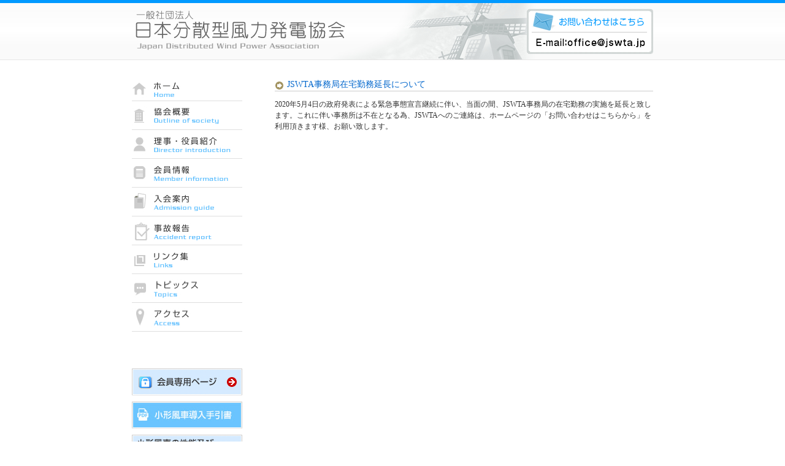

--- FILE ---
content_type: text/html; charset=UTF-8
request_url: https://www.jswta.jp/new_case/1634.html
body_size: 19448
content:




<!DOCTYPE html PUBLIC "-//W3C//DTD XHTML 1.0 Transitional//EN" "http://www.w3.org/TR/xhtml1/DTD/xhtml1-transitional.dtd">
<html xmlns="http://www.w3.org/1999/xhtml" lang="ja">



<head>

<meta http-equiv="Content-Type" content="text/html; charset=UTF-8" />
<title>日本小形風力発電協会  &minus; JSWTA事務局在宅勤務延長について</title>
<meta name="description" content="■再生可能エネルギーである風力エネルギーを利用した小形風力発電機" />

<!-- It would be a good idea to fill these in! -->
<meta name="keywords" content="JSWTA, 日本小形風力発電協会, 再生可能エネルギー, 風力エネルギー,  小形風力発電" />

<meta name="" content="日本小形風力発電協会  &minus; JSWTA事務局在宅勤務延長について" />
<meta name="generator" content="WordPress 4.9.6" /> <!-- leave this for stats -->

<!-- Please only download our themes from http://www.wpthemescreator.com/ or from our theme distributor http://www.wpthemesfree.com/ Otherwise your comps will be open to malicious scripts and infections. - Don't pay to anyone for our themes, our themes are free! - Contact if any assistance needed... -->
<link rel="stylesheet" href="https://www.jswta.jp/wp-content/themes/2014jswta/style.css" type="text/css" media="all" />
<link rel="alternate" type="application/rss+xml" title="RSS" href="https://www.jswta.jp/feed/rdf" />
<link rel="alternate" type="application/rss+xml" title="RSS 2.0" href="https://www.jswta.jp/feed" />
<link rel="alternate" type="text/xml" title="RSS .92" href="https://www.jswta.jp/feed/rss" />
<link rel="alternate" type="application/atom+xml" title="Atom 0.3" href="https://www.jswta.jp/feed/atom" />
<link rel="pingback" href="https://www.jswta.jp/xmlrpc.php" />
	<link rel='archives' title='2024年10月' href='https://www.jswta.jp/date/2024/10' />
	<link rel='archives' title='2024年2月' href='https://www.jswta.jp/date/2024/02' />
	<link rel='archives' title='2023年12月' href='https://www.jswta.jp/date/2023/12' />
	<link rel='archives' title='2023年11月' href='https://www.jswta.jp/date/2023/11' />
	<link rel='archives' title='2023年9月' href='https://www.jswta.jp/date/2023/09' />
	<link rel='archives' title='2023年6月' href='https://www.jswta.jp/date/2023/06' />
	<link rel='archives' title='2023年4月' href='https://www.jswta.jp/date/2023/04' />
	<link rel='archives' title='2022年10月' href='https://www.jswta.jp/date/2022/10' />
	<link rel='archives' title='2022年6月' href='https://www.jswta.jp/date/2022/06' />
	<link rel='archives' title='2022年4月' href='https://www.jswta.jp/date/2022/04' />
	<link rel='archives' title='2021年10月' href='https://www.jswta.jp/date/2021/10' />
	<link rel='archives' title='2021年6月' href='https://www.jswta.jp/date/2021/06' />
	<link rel='archives' title='2021年5月' href='https://www.jswta.jp/date/2021/05' />
	<link rel='archives' title='2020年8月' href='https://www.jswta.jp/date/2020/08' />
	<link rel='archives' title='2020年6月' href='https://www.jswta.jp/date/2020/06' />
	<link rel='archives' title='2020年5月' href='https://www.jswta.jp/date/2020/05' />
	<link rel='archives' title='2020年4月' href='https://www.jswta.jp/date/2020/04' />
	<link rel='archives' title='2020年3月' href='https://www.jswta.jp/date/2020/03' />
	<link rel='archives' title='2020年2月' href='https://www.jswta.jp/date/2020/02' />
	<link rel='archives' title='2020年1月' href='https://www.jswta.jp/date/2020/01' />
	<link rel='archives' title='2019年12月' href='https://www.jswta.jp/date/2019/12' />
	<link rel='archives' title='2019年9月' href='https://www.jswta.jp/date/2019/09' />
	<link rel='archives' title='2019年6月' href='https://www.jswta.jp/date/2019/06' />
	<link rel='archives' title='2019年4月' href='https://www.jswta.jp/date/2019/04' />
	<link rel='archives' title='2019年3月' href='https://www.jswta.jp/date/2019/03' />
	<link rel='archives' title='2019年2月' href='https://www.jswta.jp/date/2019/02' />
	<link rel='archives' title='2019年1月' href='https://www.jswta.jp/date/2019/01' />
	<link rel='archives' title='2018年12月' href='https://www.jswta.jp/date/2018/12' />
	<link rel='archives' title='2018年9月' href='https://www.jswta.jp/date/2018/09' />
	<link rel='archives' title='2018年8月' href='https://www.jswta.jp/date/2018/08' />
	<link rel='archives' title='2018年6月' href='https://www.jswta.jp/date/2018/06' />
	<link rel='archives' title='2018年5月' href='https://www.jswta.jp/date/2018/05' />
	<link rel='archives' title='2018年3月' href='https://www.jswta.jp/date/2018/03' />
	<link rel='archives' title='2018年2月' href='https://www.jswta.jp/date/2018/02' />
	<link rel='archives' title='2018年1月' href='https://www.jswta.jp/date/2018/01' />
	<link rel='archives' title='2017年12月' href='https://www.jswta.jp/date/2017/12' />
	<link rel='archives' title='2017年11月' href='https://www.jswta.jp/date/2017/11' />
	<link rel='archives' title='2017年10月' href='https://www.jswta.jp/date/2017/10' />
	<link rel='archives' title='2017年8月' href='https://www.jswta.jp/date/2017/08' />
	<link rel='archives' title='2017年7月' href='https://www.jswta.jp/date/2017/07' />
	<link rel='archives' title='2017年6月' href='https://www.jswta.jp/date/2017/06' />
	<link rel='archives' title='2017年5月' href='https://www.jswta.jp/date/2017/05' />
	<link rel='archives' title='2017年4月' href='https://www.jswta.jp/date/2017/04' />
	<link rel='archives' title='2017年3月' href='https://www.jswta.jp/date/2017/03' />
	<link rel='archives' title='2017年2月' href='https://www.jswta.jp/date/2017/02' />
	<link rel='archives' title='2017年1月' href='https://www.jswta.jp/date/2017/01' />
	<link rel='archives' title='2016年12月' href='https://www.jswta.jp/date/2016/12' />
	<link rel='archives' title='2016年11月' href='https://www.jswta.jp/date/2016/11' />
	<link rel='archives' title='2016年10月' href='https://www.jswta.jp/date/2016/10' />
	<link rel='archives' title='2016年9月' href='https://www.jswta.jp/date/2016/09' />
	<link rel='archives' title='2016年7月' href='https://www.jswta.jp/date/2016/07' />
	<link rel='archives' title='2016年6月' href='https://www.jswta.jp/date/2016/06' />
	<link rel='archives' title='2016年5月' href='https://www.jswta.jp/date/2016/05' />
	<link rel='archives' title='2016年4月' href='https://www.jswta.jp/date/2016/04' />
	<link rel='archives' title='2016年3月' href='https://www.jswta.jp/date/2016/03' />
	<link rel='archives' title='2016年2月' href='https://www.jswta.jp/date/2016/02' />
	<link rel='archives' title='2016年1月' href='https://www.jswta.jp/date/2016/01' />
	<link rel='archives' title='2015年12月' href='https://www.jswta.jp/date/2015/12' />
	<link rel='archives' title='2015年11月' href='https://www.jswta.jp/date/2015/11' />
	<link rel='archives' title='2015年10月' href='https://www.jswta.jp/date/2015/10' />
	<link rel='archives' title='2015年9月' href='https://www.jswta.jp/date/2015/09' />
	<link rel='archives' title='2015年6月' href='https://www.jswta.jp/date/2015/06' />
	<link rel='archives' title='2015年4月' href='https://www.jswta.jp/date/2015/04' />
	<link rel='archives' title='2015年3月' href='https://www.jswta.jp/date/2015/03' />
	<link rel='archives' title='2015年2月' href='https://www.jswta.jp/date/2015/02' />
	<link rel='archives' title='2015年1月' href='https://www.jswta.jp/date/2015/01' />
	<link rel='archives' title='2014年12月' href='https://www.jswta.jp/date/2014/12' />
	<link rel='archives' title='2014年10月' href='https://www.jswta.jp/date/2014/10' />
	<link rel='archives' title='2014年8月' href='https://www.jswta.jp/date/2014/08' />
	<link rel='archives' title='2014年7月' href='https://www.jswta.jp/date/2014/07' />
	<link rel='archives' title='2014年6月' href='https://www.jswta.jp/date/2014/06' />
	<link rel='archives' title='2014年5月' href='https://www.jswta.jp/date/2014/05' />
	<link rel='archives' title='2014年4月' href='https://www.jswta.jp/date/2014/04' />
<link rel='dns-prefetch' href='//s.w.org' />
<link rel="alternate" type="application/rss+xml" title="日本小形風力発電協会 &raquo; JSWTA事務局在宅勤務延長について のコメントのフィード" href="https://www.jswta.jp/new_case/1634.html/feed" />
		<script type="text/javascript">
			window._wpemojiSettings = {"baseUrl":"https:\/\/s.w.org\/images\/core\/emoji\/2.4\/72x72\/","ext":".png","svgUrl":"https:\/\/s.w.org\/images\/core\/emoji\/2.4\/svg\/","svgExt":".svg","source":{"concatemoji":"https:\/\/www.jswta.jp\/wp-includes\/js\/wp-emoji-release.min.js?ver=4.9.6"}};
			!function(a,b,c){function d(a,b){var c=String.fromCharCode;l.clearRect(0,0,k.width,k.height),l.fillText(c.apply(this,a),0,0);var d=k.toDataURL();l.clearRect(0,0,k.width,k.height),l.fillText(c.apply(this,b),0,0);var e=k.toDataURL();return d===e}function e(a){var b;if(!l||!l.fillText)return!1;switch(l.textBaseline="top",l.font="600 32px Arial",a){case"flag":return!(b=d([55356,56826,55356,56819],[55356,56826,8203,55356,56819]))&&(b=d([55356,57332,56128,56423,56128,56418,56128,56421,56128,56430,56128,56423,56128,56447],[55356,57332,8203,56128,56423,8203,56128,56418,8203,56128,56421,8203,56128,56430,8203,56128,56423,8203,56128,56447]),!b);case"emoji":return b=d([55357,56692,8205,9792,65039],[55357,56692,8203,9792,65039]),!b}return!1}function f(a){var c=b.createElement("script");c.src=a,c.defer=c.type="text/javascript",b.getElementsByTagName("head")[0].appendChild(c)}var g,h,i,j,k=b.createElement("canvas"),l=k.getContext&&k.getContext("2d");for(j=Array("flag","emoji"),c.supports={everything:!0,everythingExceptFlag:!0},i=0;i<j.length;i++)c.supports[j[i]]=e(j[i]),c.supports.everything=c.supports.everything&&c.supports[j[i]],"flag"!==j[i]&&(c.supports.everythingExceptFlag=c.supports.everythingExceptFlag&&c.supports[j[i]]);c.supports.everythingExceptFlag=c.supports.everythingExceptFlag&&!c.supports.flag,c.DOMReady=!1,c.readyCallback=function(){c.DOMReady=!0},c.supports.everything||(h=function(){c.readyCallback()},b.addEventListener?(b.addEventListener("DOMContentLoaded",h,!1),a.addEventListener("load",h,!1)):(a.attachEvent("onload",h),b.attachEvent("onreadystatechange",function(){"complete"===b.readyState&&c.readyCallback()})),g=c.source||{},g.concatemoji?f(g.concatemoji):g.wpemoji&&g.twemoji&&(f(g.twemoji),f(g.wpemoji)))}(window,document,window._wpemojiSettings);
		</script>
		<style type="text/css">
img.wp-smiley,
img.emoji {
	display: inline !important;
	border: none !important;
	box-shadow: none !important;
	height: 1em !important;
	width: 1em !important;
	margin: 0 .07em !important;
	vertical-align: -0.1em !important;
	background: none !important;
	padding: 0 !important;
}
</style>
<link rel='stylesheet' id='wp-pagenavi-css'  href='https://www.jswta.jp/wp-content/plugins/wp-pagenavi/pagenavi-css.css?ver=2.70' type='text/css' media='all' />
<link rel='https://api.w.org/' href='https://www.jswta.jp/wp-json/' />
<link rel="EditURI" type="application/rsd+xml" title="RSD" href="https://www.jswta.jp/xmlrpc.php?rsd" />
<link rel="wlwmanifest" type="application/wlwmanifest+xml" href="https://www.jswta.jp/wp-includes/wlwmanifest.xml" /> 
<link rel='prev' title='小形風力発電機の出力制御試験方法説明会の開催について' href='https://www.jswta.jp/new_case/1625.html' />
<link rel='next' title='第4回小形風力発電設備出力制御試験方法説明会開催について' href='https://www.jswta.jp/new_case/1636.html' />
<meta name="generator" content="WordPress 4.9.6" />
<link rel="canonical" href="https://www.jswta.jp/new_case/1634.html" />
<link rel='shortlink' href='https://www.jswta.jp/?p=1634' />
<link rel="alternate" type="application/json+oembed" href="https://www.jswta.jp/wp-json/oembed/1.0/embed?url=https%3A%2F%2Fwww.jswta.jp%2Fnew_case%2F1634.html" />
<link rel="alternate" type="text/xml+oembed" href="https://www.jswta.jp/wp-json/oembed/1.0/embed?url=https%3A%2F%2Fwww.jswta.jp%2Fnew_case%2F1634.html&#038;format=xml" />
		<style type="text/css">.recentcomments a{display:inline !important;padding:0 !important;margin:0 !important;}</style>
		
<script type="text/javascript" src="https://ajax.googleapis.com/ajax/libs/jquery/1.7/jquery.min.js"></script>
<script type="text/javascript" src="https://www.jswta.jp/wp-content/themes/2014jswta/js/jquery.cross-slide.min.js"></script>
</head>
<body>
<a name="top" id="top"></a>
<div id="wrap">
<div id="header01">
<h2><a href="http://www.jswta.jp/inquiry1"><img src="https://www.jswta.jp/wp-content/themes/2014jswta/images/btn_header.jpg" alt="お問い合わせはこちら" width="206" height="74" /></a></h2>
<p><img src="https://www.jswta.jp/wp-content/themes/2014jswta/images/bg_header.jpg" alt="日本小形風力発電協会" width="850" height="97" usemap="#Map" border="0" />
  <map name="Map" id="Map">
    <area shape="rect" coords="5,32,460,61" href="https://www.jswta.jp/" />
  </map>
</p>

</div>







<div id="content">
    <div id="main">


<!--top page情報-->
<!--top page情報　ここまで-->

<!--ブログ-->

<div class="post">

				
				 
				<div class="post01" id="post-1634">
				          
				            <h3><a href="https://www.jswta.jp/new_case/1634.html" rel="bookmark">JSWTA事務局在宅勤務延長について</a></h3>
				            
				          
						  <div class="storycontent">
								<p>2020年5月4日の政府発表による緊急事態宣言継続に伴い、当面の間、JSWTA事務局の在宅勤務の実施を延長と致します。これに伴い事務所は不在となる為、JSWTAへのご連絡は、ホームページの「お問い合わせはこちらから」を利用頂きます様、お願い致します。</p>
						  </div>
						  
				          <div class="metadata">
							 
						  </div>
				 </div>
<div class="navigation">
			<div class="alignleft"></div>
			<div class="alignright"></div>
		</div>

		
		

	</div>


<!--ブログ　ここまで-->

	</div>

	<div id="sidebar">
		
<div id="g-navi">
<ul>
<li><a href="https://www.jswta.jp/"><img src="https://www.jswta.jp/wp-content/themes/2014jswta/images/navi01.jpg" alt="ホーム" width="180" height="35" /></a></li>
<li><a href="https://www.jswta.jp/outline"><img src="https://www.jswta.jp/wp-content/themes/2014jswta/images/navi02.jpg" alt="協会概要" width="180" height="47" /></a></li>
<li><a href="https://www.jswta.jp/officer"><img src="https://www.jswta.jp/wp-content/themes/2014jswta/images/navi03.jpg" alt="理事・役員紹介" width="180" height="47" /></a></li>
<li><a href="https://www.jswta.jp/member"><img src="https://www.jswta.jp/wp-content/themes/2014jswta/images/navi04.jpg" alt="会員情報" width="180" height="47" /></a></li>
<li><a href="https://www.jswta.jp/admission"><img src="https://www.jswta.jp/wp-content/themes/2014jswta/images/navi05.jpg" alt="入会案内" width="180" height="47" /></a></li>
<li><a href="https://www.jswta.jp/accident"><img src="https://www.jswta.jp/wp-content/themes/2014jswta/images/navi09.jpg" alt="事故報告" width="180" height="47" /></a></li>
<li><a href="https://www.jswta.jp/links"><img src="https://www.jswta.jp/wp-content/themes/2014jswta/images/navi06.jpg" alt="リンク集" width="180" height="47" /></a></li>
<li><a href="https://www.jswta.jp/case"><img src="https://www.jswta.jp/wp-content/themes/2014jswta/images/navi07.jpg" alt="設置事例" width="180" height="47" /></a></li>
<li><a href="https://www.jswta.jp/access"><img src="https://www.jswta.jp/wp-content/themes/2014jswta/images/navi08.jpg" alt="アクセス" width="180" height="47" /></a></li>
</ul>
</div>

<!--新着事例-->
<div class="case">
<!--
<div class="side_banner"><a href="https://www.jswta.jp/mailform1/input.php"><img src="https://www.jswta.jp/wp-content/themes/2014jswta/images/btn_windexpo2018.jpg" alt="日本小形風力発電協会（ＪＳＷＴＡ）セミナー" width="180" /></a></div>
-->

<div class="side_banner"><a href="https://www.jswta.jp/memberpage"><img src="https://www.jswta.jp/wp-content/themes/2014jswta/images/btn_mempage.jpg" alt="会員専用ページ" width="180" /></a></div>

<div class="side_banner"><a href="https://www.jswta.jp/wp-content/themes/2014jswta/images/20140916.pdf" target="_blank"><img src="https://www.jswta.jp/wp-content/themes/2014jswta/images/btn_left_tebiki.jpg" alt="小形風車導入手引書" width="180" /></a></div>


<div class="side_banner"><a href="https://www.jswta.jp/wp-content/themes/2014jswta/images/kikaku_130607.pdf" target="_blank"><img src="https://www.jswta.jp/wp-content/themes/2014jswta/images/btn_safety.jpg" alt="小形風車性能及び安全性に関する規格の公示" width="180" height="61" /></a></div>
<!--
<div class="side_banner"><a href="https://www.jswta.jp/wp-content/themes/2014jswta/images/121210.pdf" target="_blank"><img src="https://www.jswta.jp/wp-content/themes/2014jswta/images/btn_zantei1212.jpg" alt="小形風車の系統連系に関する暫定対応方法" width="180" height="44" /></a></div>
-->
<div class="side_banner"><a href="https://www.jswta.jp/wp-content/themes/2014jswta/images/1908.pdf" target="_blank"><img src="https://www.jswta.jp/wp-content/themes/2014jswta/images/btn_left1908.jpg" alt="小形風力発電設備の出力制御に関する制御機能試験方法" width="180" /></a></div>


<div class="side_banner"><a href="http://www.jswta.jp/purchaseprice"><img src="https://www.jswta.jp/wp-content/themes/2014jswta/images/btn_kaitori2303.jpg" alt="固定価格買取制度とは" width="180" height="44" /></a></div>

<br />




</div>
<!--//新着事例-->
<div id="menu">
<ul>
			

			<!-- Author information is disabled per default. Uncomment and fill in your details if you want to use it.
			<li><h2>Author</h2>
			<p>A little something about you, the author. Nothing lengthy, just an overview.</p>
			</li>
			-->

			  </ul>
<!--カテゴリー表示-->   
        
        <!--カテゴリー表示　ここまで-->
		<ul>

		  		</ul>	

</div>







	</div>
	    
  </div>



</div>
<!--wrap ここまで-->
<div id="footer">
<div class="footer_inner">
<p><a href="https://www.jswta.jp/">ホーム</a>　｜　<a href="http://www.jswta.jp/outline">協会概要</a>　｜　<a href="http://www.jswta.jp/officer">理事・役員紹介</a>　｜　<a href="http://www.jswta.jp/member">会員情報</a>　｜　<a href="http://www.jswta.jp/admission">入会案内</a>　｜　<a href="http://www.jswta.jp/links">リンク集</a>　｜　<a href="http://www.jswta.jp/case">トピックス</a>　｜　<a href="http://www.jswta.jp/inquiry1">お問い合わせ</a></p>
<p id="f_pa5"><img src="https://www.jswta.jp/wp-content/themes/2014jswta/images/img_footer.jpg" alt="日本分散型風力発電協会" width="435" height="27" />東京都港区海岸一丁目9番18号　国際浜松町ビル4階</p>
</div>
</div>
<div class="footer01">
<p>Copyright (C) 2004 -2012 by 一般社団法人　日本分散型風力発電協会</p>
</div>


<script src="https://www.jswta.jp/wp-content/themes/2014jswta/js/iecheck.js"></script>
<script src="https://www.jswta.jp/wp-content/themes/2014jswta/js/script.js"></script>
<script>
	$(function(){
		$("#acMenu dt").on("click", function() {
			$(this).next().slideToggle();
			$(this).toggleClass("active");//追加部分
		});
	});
</script>
</body>
</html>

--- FILE ---
content_type: text/css
request_url: https://www.jswta.jp/wp-content/themes/2014jswta/style.css
body_size: 23264
content:
/*
Theme Name: Big Brother
Theme URI: http://www.wpthemesexpert.com
Description: Personal
Author: Wordpress Themes Expert
Version: 1.0
Author URI: http://www.wpthemesexpert.com
*/






h1,h2,h3,h4,h5,h6,p,ul,ol,dl,address {
	margin: 0px;
	padding: 0px;
	font-weight:normal;
	font-style:normal;
}
img{
border:none;
margin:0;
padding:0;
}

.clear {
	clear:both;
}
li{
list-style-type:none;
}
#content a:hover img{
	filter: alpha(opacity=70);
    -moz-opacity:0.7;
    opacity:0.7;
}

html, body, * {
	padding:0;
	margin:0;
}

html>body #content {
	height: auto;
	min-height: 580px;
}
a{
color:#0066CC;
}

body{
	font-family:  "ＭＳ Ｐゴシック","Hiragino Kaku Gothic Pro","ヒラギノ角ゴ Pro W3",Osaka;
	font-size: 13px;
	line-height: 120%;
	color:#666666;
	background:url(images/bg_body.jpg) center top repeat-x;
}

body,td,th {
	color: #333333;
}

#wrap {
	width: 850px;
	margin:0 auto;


}

#sidemagic {
	width: 850px;
	margin:0 auto;
	padding:0;
}
#header01 {
	margin:0 auto 33px auto;
	position:relative;
	padding:0;
	width:850px;
	height:97px;

}


/*-------------------------------header01-------------------------------*/
#header01 h1 {
position:absolute;
margin:0;
top:14px;
left:5px;
font-weight:normal;
font-size:12px;
line-height:110%;
}
#header01 h2 {
position:absolute;
margin:0;
top:14px;
right:0px;
}
#header01 p{
margin:0;
padding:0; 
height:97px;
}
#header01 a:hover img{
	filter: alpha(opacity=70);
    -moz-opacity:0.7;
    opacity:0.7;
}

/*-------------------------------ナビ-------------------------------*/
#g-navi {
padding:0; 
margin:0 0 60px 0;
}
#g-navi a:hover img{
	filter: alpha(opacity=80);
    -moz-opacity:0.8;
    opacity:0.8;
}
#g-navi ul{
margin:0;
}

#g-navi ul li{
margin:0;
}
#g-navi ul li img{
	vertical-align:top;
}
#navi01 a{
text-indent:-9999px;
width:180px;
height:35px;
background:url(images/navi01.jpg) 0 0 no-repeat;
display:block;
}
#navi01 a:hover{
	background:url(images/navi01.jpg) -181px 0 no-repeat;
}

#navi02 a{
text-indent:-9999px;
width:180px;
height:47px;
background:url(images/navi02.jpg) 0 0 no-repeat;
display:block;
}

#navi03 a{
text-indent:-9999px;
width:180px;
height:47px;
background:url(images/navi03.jpg) 0 0 no-repeat;
display:block;
}

#navi04 a{
text-indent:-9999px;
width:180px;
height:47px;
background:url(images/navi04.jpg) 0 0 no-repeat;
display:block;
}

#navi05 a{
text-indent:-9999px;
width:180px;
height:47px;
background:url(images/navi05.jpg) 0 0 no-repeat;
display:block;
}

#navi06 a{
text-indent:-9999px;
width:180px;
height:47px;
background:url(images/navi06.jpg) 0 0 no-repeat;
display:block;
}

#navi07 a{
text-indent:-9999px;
width:180px;
height:45px;
background:url(images/navi07.jpg) 0 0 no-repeat;
display:block;
}




#content {
	width:850px;
	margin:20px auto 0 auto;
	padding:0;

	clear:both;
}

#sidebar {
	float:left;
	width:180px;
	display:inline;
	color:#333333;
	font-size:13px;
}
#main {
	margin:0;
	padding:0;
	width:617px;
	text-align:left;
	float:right;
	display:inline;
	
}

#sidebar h4 {
	color: #ff6600;
	text-decoration:underline;
	margin-top: 5px;
	padding: 3px 3px 3px 3px;
}

#sidebar p {
		padding: 3px;
		font-size: 90%;
}

#menu {
	padding:0; 
	margin:0;
	text-align:left;
}
#menu h2{
text-indent:-9999px;
margin:0 0 10px 0;
color:#fff;
height:42px;
width:214px;
background:url(images/btn_category.jpg) 0 0 no-repeat;
}

#menu ul {
	list-style:none; 
	margin:0; 
	padding:0; 
	margin-bottom:0px;
}

#menu ul li, #recentcomments li, #recentcomments li.recentcomments {
	padding:0; 
	margin:0;
	width:196px;
	font-size:13px;
	line-height:180%;
	list-style:none;
}

#menu ul li a {
	padding:4px 4px 4px 10px; 
	text-decoration:underline; 
	color:#663300;
	font-size:12px;
}

#menu ul li a:hover, #recentcomments li a:hover, #recentcomments li.recentcomments a:hover {
	color:#8A4500;
	text-decoration:none;
}


#top_renew_left{
	float:left;
	width:436px;
}


#top_renew_right{
	float:right;
	width:150px;
}
#top_renew_right ul{
	margin:0;
	padding:0;
}
#top_renew_right ul li{
	display:block;
	margin:0 0 12px 0;
	padding:0;
}

/*-------------------------------サイドバー-------------------------------*/
.case{
margin:0 0 40px 0;
}
.case h3{
margin:0 0 15px 0;
}
.corp_area h3{
font-size:14px;
margin:0 0 20px 0;
}
.corp_area p{
font-size:13px;
line-height:130%;
}
.side_btn{
margin:0 0 20px 0;
}
.side_btn li{
margin:0 0 5px 0;
padding:0;
}
.side_btn li img{
margin:0;
padding:0;
}
.side_banner{
margin:0 0 10px 0;
}

.top_blogarea{
width:214px;
text-align:left;
margin:0 auto;
padding:0 0 15px 0;
float:right;
}
.top_blogarea table{
margin:0 auto;
width:214px;
}

.top_blogarea img{
margin:0 0 0 0;
}
.top_blogarea a{
color:#0066CC;
}
.datecolor{
color:#c66;
}

.introduction{
margin:0 0 40px 0;

}

.introduction p a{
background:url(images/ico_pdf.jpg) 0 50% no-repeat;
padding:10px 0 10px 35px;

}


/*-------------------------------トップインフォ-------------------------------*/
.news_area table{
	width:100%;
}
.news_area table td{
	padding:15px 0;
	border-bottom:1px #CCCCCC dotted;
	color:#666;
	font-size:12px;
}
#greeting_aisatu{
	font-size:14px;
	font-weight:bold;
}
.action{
margin:0 0 30px 0;
background:url(images/bg_top_katsudo.jpg) 0 bottom no-repeat;

}
.action h2{
margin:0;
}
.action_inner{
width:585px;
margin:0 auto;
padding:15px 0;
}
.action_inner h3{
margin:0 0 15px 0;
}
.action_inner p{
margin:0 0 35px 0;
}
.top_aisatu{
	text-align:right;
	margin:0 0 20px 0;
}

#top_newsbtn{
	margin:0;
	padding:0;
	position:relative;
}
#top_newsbtn h2{
	margin:0 0 20px 0;
}
#top_newsbtn p{
	position:absolute;
	top:3px;
	right:0px;
}
#top_newsbtn p a{
	display:block;
	width:102px;
	height:19px;
	text-indent:-9999px;
	background:url(images/btn_news1411.jpg) no-repeat;
}
#top_newsbtn p a:hover{
	background:url(images/btn_news1411.jpg) 0 -20px no-repeat;
}

/* Let's keep those items in line!  :)  */
#main .storycontent {
	overflow:hidden;
	width:617px;
	margin:0 auto;

}

a, a:link {
	color: #0066cc;
	text-decoration: underline;
}

a:hover {

	text-decoration: none;
}

h1 {
	font-weight: bold;
	font-size: 190%;
	padding-top: .1em;
	padding-bottom: .5em;
}


h2 {
	font-family: Arial;
	font-weight: bold;
	font-size: 150%;
}

h3 {
	font-family: georgia;
	font-size: 130%;
}


h4 {
	font-size: 105%;
}

p {
	font-size: 100%;
	margin-bottom:1em;
	line-height:140%;
}

strong, b {
	font-weight: bold;
}

em, i {
	font-style: italic;
}

code {
	font: 1.1em 'Courier New', Courier, Fixed;
}

acronym, abbr
{
	font-size: 0.9em;
	letter-spacing: .07em;
}

a img {
	border: none;
}

h3 a:link, h3 a:hover, h3 a:visited{
	color: #679318;
	text-decoration:none;
}

.item {
	text-align:left;
	padding:0;
	margin:0;
}

.item ul {
	list-style-type: disc;
	padding-left: 15px;
	margin-left: 10px;
	font-size: 80%;
}

.item ol{
	list-style-type: decimal;
	padding-left: 15px;
	margin-left: 10px;
	font-size: 80%;
}

.itemhead{
	padding-top: 0px;
	padding-bottom: 0px;
	display: inline;
	width:606px;
}

.itemhead h3{
	display: inline;
	color:#FFFF00;
	text-indent:-9999px;
}

.storycontent p {
	padding:0 0;
	margin:0;
}
.storycontent a {
color:#0033CC;
text-decoration:underline;
}
/*

img {
	float:left;
	padding:0 5px 5px 0;
}
*/

img.right {
	float:right;
	padding:0 0 5px 5px;
}

.aligncenter,
div.aligncenter {
   display: block;
   margin-left: auto;
   margin-right: auto;
}

.alignleft {
   float: left;
}

.alignright {
   float: right;
}

.wp-caption {
   border: 1px solid #ddd;
   text-align: center;
   background-color: #f3f3f3;
   padding-top: 4px;
   margin: 10px;
   /* optional rounded corners for browsers that support it */
   -moz-border-radius: 3px;
   -khtml-border-radius: 3px;
   -webkit-border-radius: 3px;
   border-radius: 3px;
}

.wp-caption img {
   margin: 0;
   padding: 0;
   border: 0 none;
}

.wp-caption p.wp-caption-text {
   font-size: 11px;
   line-height: 17px;
   padding: 0 4px 5px;
   margin: 0;
}

.chronodata, .tags, .catagory, .metadata {
	margin:5px 5px 15px 5px;
	font-size:11px;
	font-style:italic;
	color:#FFFF66;
	display: block;
}

input{
	font-size: 80%;
}

#author, #email, #url {
	width:200px;
}

#comment {
	width:450px;
	height:175px;
	padding:10px;
}

#comments {
	color:#FF9900;
	padding:0 0 5px 25px;
}

.metadata {
	color: #999999;
	width:570px;
	margin:5px auto 15px auto;
	
}

.metadata a:link, .metadata a:hover, .metadata a:visited{
	color: #e7312f;
}

.commentlist p {
	clear: both;
	font-size: 95%;
}

cite{
	font-size: 95%;
}

blockquote {
	margin: 15px 30px 0 10px;
	padding-left: 20px;
	border-left: 5px solid #ddd;
	}

blockquote cite {
	margin: 5px 0 0;
	display: block;
}

#respond {
	color:#679318;
	margin-bottom:15px;
}

#respond h3 {}

.commentmetadata {
	font-size: 80%;
}
.commentlist {
	margin-top: 5px;
}

.commentlist li {
	padding: 2px;
	border-top: 1px solid #dedede;
	overflow:hidden;
}

.navigation {
	display: block;
	text-align: center;
	margin-top: 10px;
	margin-bottom: 10px;
	color: #000000;
}

.navigation a:link, .navigation a:hover, .navigation a:visited{
	color: #000000;
}

.alignright {
	float: right;
	padding-right:50px;
	font-size:9px;
}

.alignleft {
	float: left;
	padding-left:50px;
	font-size:9px;
}

#searchform {
	clear: both;
	margin-bottom: 5px;
	margin-left: 2px;
	padding: 3px;
}

#recentcomments li, #recentcomments li.recentcomments {
	display:block; 
	padding:4px 4px 4px 10px; 
}

li .categories, li .linkcat, li .pagenav {
	list-style: none;
	margin: 0px;
	padding: 0px;
}


#wp-calendar {
	empty-cells: show;
	font-size: 90%;
	margin: 0;
	width: 90%;
	padding: 3px;
	text-align:center;
}

#wp-calendar #next a {
	padding-right: 10px;
	text-align: right;
}

#wp-calendar #prev a {
	padding-left: 10px;
	text-align: left;
}

#wp-calendar a {
	display: block;
	text-decoration: none;
	font-weight:bold;
	background-color:#eff4f7;
}


#wp-calendar td {
	color: #e7312f;
	font-size: 70%;
	letter-spacing: normal;
	padding: 2px 0;
	text-align: center;
}

#wp-calendar caption {
	font-weight:bold;
}

#wp-calendar #today {
	background-color:#FAEEC0;
	color: #012444;
}

#wp-calendar th {
	font-style: normal;
	text-transform: capitalize;
}

#footer {
	clear:both;
	padding:0;
	margin:0;
	height:93px;
	background:url(images/bg_footer.jpg) repeat-x;

}
.footer_inner{
width:850px;
margin:0 auto;
z-index:1;
}
.footer_inner p{
padding:13px 0 0 0;
}
#f_pa5{
padding:0 0 0 0;
}
.footer_inner p img{
vertical-align:bottom;
}
.footer01 p {
	color: #333;
	font-size:12px;
	padding:10px;
	margin:0 0 0 0;
	text-align:center;
	line-height:110%;
	font-family:verdana;
}


#footer a:link, #footer a:hover, #footer a:visited{
	color: #939393;
}


.avatar {
	border:none;
	float:left;
	margin:0 5px 2px 0;
}

#menu .taggage {
	width:80%;
	margin-left:auto;
	margin-right:auto;
	margin-bottom:15px;
}

#menu .widget-move-over {
	margin-bottom:15px;
}

#calendar_wrap {
	margin-bottom:15px;
}


/* 記事 */
div.post	{
width:617px;
	padding:0;
	margin: 0 auto;
	display:inline;
	}
div.post01	{
width:617px;
	padding: 0;
	margin:0 auto 15px auto;
}	

div.post01 h3	{
	background-repeat: no-repeat;
	font-size: 1.1em;
	border-bottom: solid 1px #CCCCCC;
	padding:0 0 3px 20px;
	background:url(images/ico_kodawari.jpg) 0 50% no-repeat;	
	margin: 0 0 3px 0;
	}

div.post01 h3 a	{
	color:#0066CC;
	text-decoration:none;

	}
div.post01 h3 a:hover{
color:#0099FF;
}

div.post p	{font-size: 0.9em;
	line-height: 1.6;
	margin-top: 10px}

p.postinfo	{color: #2b76cc;
	text-align: right;
	margin: 20px 0 0;
	clear: both}

p.postinfo a	{color: #2b76cc}

#pagetitle	{font-size: 1em;
	font-weight: bold;
	color:#000;
	padding: 10px 0 10px 25px;
	border-bottom:#CCCCCC solid 2px;
	margin-bottom: 30px;
	background:url(images/ico_archive.jpg) 0 50% no-repeat;	
	}
#pagetitle_img{
margin:5px 0 20px 0;
}
/* カスタムフィールド */
#custom{
width:570px;
margin:10px auto;
}
#custom table{
width:570px;
background-color:#CCCCCC;
}
#custom table td{
background-color:#FFFFFF;
padding:10px 5px;
}

/* ページリンク */
p.pagelink a	{font-size: 0.75em;
	color: #2b76cc}

span.pageprev	{float: left}

span.pagenext	{float: right}

/* リンク*/
.linkcat h2{
font-size: 1em;
	color:#333;
	padding: 10px 0 5px 5px;
	margin-bottom: 15px;
	border-bottom:1px solid #CCCCCC;
	width:580px;
	margin:0 auto;
}

.linkcat ul{
margin:20px auto;
width:550px;
}
.linkcat ul li{
list-style-type:disc;
}
.linkcat li a{
color:#0033CC;
line-height:180%;

}
.link_info{
width:550px;
margin:40px auto 20px auto;
border:3px #CCCCCC solid;
padding:15px;
}
.link_info table{
width:100%;
margin:20px auto;
}
.link_info table td{
width:50%;
padding:10px 0;
}

/*-------------------------------協会概要ページ-------------------------------*/
.outline{
width:550px;
margin:0 auto 50px auto;
}
.outline table{
width:100%;
}
.outline table td{
padding:15px 0;
line-height:140%;
border-bottom:1px #CCCCCC dotted;
}
.outline_inner{

margin:0 auto;

}
.outline_inner h4{
margin:0 0 15px 0;
}
.outline_inner ol{
margin:15px 0 0 0;

}
.outline_inner ol li{
list-style-position:outside;
list-style:decimal;
font-size:13px;
line-height:120%;
margin:0 0 3px 0;
}
#outline_inner_ma50{
padding:0 0 50px 0;
}
.outline_inner table{
	margin:0 0 50px 0;
	padding:0;
}
.outline_inner table td{
	padding:10px 0;
}
.access{
width:550px;
margin:30px auto 10px auto;
}
.access p{
font-size:14px;
}

#outline_leftbox{
	float:left;
	width:80px;
	vertical-align:top;
}
#outline_rightbox{
	float:right;
	width:383px;
	margin:0 0 30px 0;
	vertical-align:top;
}

#outline_rightbox p{
	font-size:13px;
}
#btn_pdf{
	margin:0 0 50px 0;
	text-align:center;
}

/*-------------------------------入会案内ページ-------------------------------*/
.guide{
width:550px;
margin:0 auto;
text-align:center;
}

/*-------------------------------導入のポイントページ-------------------------------*/
.outline #point_txt01{
	color:#666666;
	font-size:15px;
	margin:0 0 10px 0;
}

.outline #pointarea table{
	width:100%;
	border:1px #999999 solid;
	border-collapse:collapse;
}
.outline #pointarea table td{
	padding:2%;
	border:1px #999999 solid;
}
#mar_b20{
	margin:0 0 35px 0;
}



/*-------------------------------買取制度ページ-------------------------------*/

.outline #kaitori table{
	width:100%;
	border:1px #999999 solid;
	border-collapse:collapse;
}
.outline #kaitori table th{
	padding:2%;
	border:1px #999999 solid;
	background-color:#2779B5;
	color:#FFF;
	width:20%
}
.outline #kaitori table td{
	padding:2%;
	border:1px #999999 solid;
	width:20%
}
.bg_kaitori01{
	/*background-color:#00CCFF;*/
}
.bg_kaitori02{
	background-color:#99FFFF;
}
.kaitori_txt01{
	font-weight:bold;
}

.outline #machine table{
border:1px #CCCCCC solid;
border-collapse:collapse;
width:99%;
}
.outline #machine table td{
	padding:10px 4px;
	border:1px #CCCCCC solid;
}

/*-------------------------------理事・役員紹介ページ-------------------------------*/
.officer,.member{
width:600px;
margin:0 auto 30px auto;
}
.officer table,.member table{
border:3px #CCCCCC solid;
border-collapse:collapse;
width:100%;
}
.officer table td,.member table td{
padding:10px 3px;
border-right:1px solid #CCCCCC;
border-bottom:1px solid #CCCCCC;
}
#officer_bg{
background-color:#E8F3FF;
font-weight:bold;
}
.officer_font{
white-space:nowrap;
}

#memberpage , #memberpage01{
	float:right;
	margin:0 0 30px 0;
}

#memberpage p a{
	display:block;
	width:148px;
	height:19px;
	text-indent:-9999px;
	background:url(images/btn_mem01.jpg) no-repeat;
}
#memberpage p a:hover{
	background:url(images/btn_mem01.jpg) 0 -20px no-repeat;
}

#memberpage01 p a{
	display:block;
	width:148px;
	height:19px;
	text-indent:-9999px;
	background:url(images/btn_mem02.jpg) no-repeat;
}
#memberpage01 p a:hover{
	background:url(images/btn_mem02.jpg) 0 -20px no-repeat;
}

/*-------------------------------お問い合わせページ-------------------------------*/
.inq{
width:617px;
margin:0;
padding:0;
}
/*-------------------------------会社概要ページ-------------------------------*/
.corp_page{
width:540px;
margin:0 auto;
}
.corp_page table{
margin:10px auto 20px auto;
font-size:13px;
}
.corp_page table td{
padding:15px 0;
line-height:140%;
}
.corp_border{
border-bottom:1px #FFFFFF dotted;
}
.topcommen{
border:1px solid #fff;
padding:10px;
height:100%;
}
.topcommen img{
float:right;
margin:0 0 15px 15px;
display:block;
}


.road_price{
margin:20px 0 0px 0;
}
.road_price table{
background-color:#FFFFFF;

}
.road_price table td{
background-color:#333333;
padding:5px;
}

.corp_infor{
width:570px;
margin:0 auto;
}
.corp_infor table{
width:570px;
}
.corp_infor table td{
padding:15px 0;
border-bottom:1px #CCCCCC dotted;
}


#fortop{
text-align:right;
padding:25px 0;
}
.shop_area{
width:540px;
margin:0 auto;
}
.shop_area img{
float:right;
margin:0 0 15px 15px;
}
.shop_area_font{
font-size:15px;
color:#ED1C22;
font-weight:bolder;
}
.shop_area_font01{
font-size:15px;
font-weight:bolder;
}



.clearfix:after {  
  content: ".";   
  display: block;   
  height: 0;   
  clear: both;   
  visibility: hidden;  
}  
  
.clearfix { display: inline-table; }  
  
/* Hides from IE-mac \*/  
* html .clearfix { height: 1%; }  
.clearfix { display: block; }  
/* End hide from IE-mac */  



.accident{
width:100%;
margin:0 auto 50px auto;
box-sizing:border-box;
}
.accident table{
width:100%;
}
.accident table td{
padding:15px 0;
line-height:140%;
border-bottom:1px #CCCCCC dotted;
}


/*-------------------------------セミナー-------------------------------*/

.head_area{
 background: url(img/h2_bg.png) repeat-x;
}
.head_area h2.contacts{
 width: 148px;
 height: 25px;
 background: url(img/h2.png) no-repeat 0 27px;
 margin: 0 auto;
 padding: 27px 0 0 0;
 text-align: center;
 text-indent: -9999px;
}
.all_cover{
    width: 597px;
    margin: 30px auto;
    padding: 10px;
    background: #F3F5FC;
    border-radius: 10px;
}
#form_cover{
    padding-top: 10px;
    font-size: 13px;
    color: #333;
    line-height: 1.5;
}
.form_box{
    border-top: 1px solid #999;
    border-left: 1px solid #999;
    border-right: 1px solid #999;
	padding:0;
	margin:0;
}
.form_box table{
    border-spacing: 0;
}
.form_box table th,
.form_box table td,{
    font-size: 13px;
}
.form_box table p{
    font-size: 12px;
    padding-top: 5px;
}
.form_box table input[type='text']{
    border: 1px solid #CCC;
    padding: 5px;
    width: 98%;
}
.form_box table input[type="radio"]{
    vertical-align: middle;
}
.form_box table tbody tr th{
    width: 166px;
    padding: 10px;
    background: #fff;
	text-align:left;
    border-right: 1px solid #999;
    border-bottom: 1px solid #999;
}
.form_box table tbody tr td{
    width: 480px;
    min-height: 21px;
    padding: 11px 10px;
    background: #FFF;
    border-bottom: 1px solid #999;
}
.form_box table tbody tr th{
    vertical-align: middle;
    font-weight: normal;
}
.form_box table tbody tr th span{
    color: #D80000;
}
.form_box table tbody tr td{
    vertical-align: middle;
}
.form_box table select{
    border: 1px solid #CCC;
    padding: 5px;
}
.form_box table tbody tr td textarea{
    min-height: 200px;
    font-size: 13px;
    border: 1px solid #CCC;
    padding: 5px;
    width: 98%;
}
.last{
    border-bottom: 0 !important;
	margin:0;
	padding:0;
}
.btn_cover {
    margin-top: 20px;
    text-align: center;
}
.btn_cover input[type='button'].checkbtn{
    -webkit-appearance: none;
    display: inline-block;
    border: none;
    border-radius: 4px;
    font-weight: bold;
    margin: 0 5px;
    outline: none;
    padding: 10px 27px;
    vertical-align: baseline;
    font-weight: normal;
    background: #60609F;
    color: #FFF;
    cursor: pointer;
}

.btn_cover input[type='reset']{
    -webkit-appearance: none;
    display: inline-block;
    border: none;
    border-radius: 4px;
    font-weight: bold;
    margin: 0 5px;
    outline: none;
    padding: 10px 40px;
    vertical-align: baseline;
    font-weight: normal;
    background: #9F6060;
    color: #FFF;
    cursor: pointer;
}
.btn_cover input[type='submit']{
    -webkit-appearance: none;
    display: inline-block;
    border: none;
    border-radius: 4px;
    font-weight: bold;
    margin: 0 5px;
    outline: none;
    padding: 10px 47px;
    vertical-align: baseline;
    font-weight: normal;
    background: #60609F;
    color: #FFF;
    cursor: pointer;
}
#back_form{
    -webkit-appearance: none;
    display: inline-block;
    border: none;
    border-radius: 4px;
    font-weight: bold;
    margin: 0 5px;
    outline: none;
    padding: 10px 48px;
    vertical-align: baseline;
    font-weight: normal;
    background: #9F6060;
    color: #FFF;
    cursor: pointer;
}
.long{
    padding: 20px 10px !important;
}
.thanks_text {
    padding-top: 10px;
    font-size: 13px;
    color: #333;
    line-height: 1.5;
}

#tel_sm{
	display:none;
 }
 
#seminer{
 margin:0 0 20px 0;
}
#seminer_tit{
 margin:0 0 15px 0;
 padding:20px;
 background-color:#17375E;
 color:#FFF;
 font-size:25px;
 font-weight:bold;
 text-align:center;
}

#seminer_left{
 margin:0 0 15px 0;
 float:left;
 width:48%;
}
#seminer_right{
 margin:0 0 15px 0;
  float:right;
   width:44%;
   background-color:#CBDDF2;
   padding:3%;
}

#seminer table{
	border-collapse:collapse;
	width:100%;
	background-color:#FFF;
}
#seminer_shc table th{
	padding:3px;
	border:1px #CCCCCC solid;
	background-color:#17375E;
	color:#FFF;
}
#seminer_shc table td{
	padding:3px;
	border-bottom:1px #CCCCCC solid;
	background-color:#FFF;
	font-size:12px;
}

#koushi , #koushi01{
	font-size:12px;
	line-height:120%;
}
#koushi td , #koushi01 td{
	vertical-align:top;
}
#koushi img{
	padding:0 0 5px 5px;
	float:right;
}
#koushi01 img{
	padding:0 5px 0 0;
}

#semi_member{
	font-size:20px;
	line-height:130%;
	border-top:2px #4F81BD solid;
	padding:15px 0 0 0;
	width:100%;
}
#semi_member td{
	padding:15px;
}

#kousyu{
	width:100%;
	box-sizing:border-box;
	margin:0 0 50px 0;
}
#kousyu td{
	vertical-align:top;
	padding:10px;
	font-size:1.5em;
	line-height:120%;
}



#expo_tit{
 margin:0 0 15px 0;
 color:#004F73;
 font-size:25px;
 font-weight:bold;
}

#expo_table{
	width:100%;
	box-sizing:border-box;
	border:1px #4F81BD solid;
	border-collapse:collapse;
}
#expo_table td{

	box-sizing:border-box;
	border:1px #4F81BD solid;
	padding:10px;
}
#expo_font01{
	color:#1F497D;
	font-weight:bold;
}
#expo_font02{
	color:#C0504D;
	font-weight:bold;
}
#expo_font03{
	color:#4F6228;
	font-weight:bold;
}



 .red
{
  color: #ff0000;
}


dl, dt, dd, ol, ul, li {
	margin: 0;
	padding: 0;
	border: 0;
	outline: 0;
	font-size: 100%;
	vertical-align: baseline;
	background: transparent;
}

#main_menu{
	margin:0 0 30px 0;
	padding:0;

	width:100%;
	box-sizing:border-box;
}


#acMenu dt{
	display:block;
	width:100%;
	height:50px;
	line-height:120%;
	cursor:pointer;
	background:url(https://www.jswta.jp/wp-content/themes/2014jswta/images/i_swich.png) 570px -70px no-repeat;
	background-color:#558ED5;
	box-sizing:border-box;
	margin:0 0 0 0;
    border: 1px solid #558ED5;
    border-radius: 4px;
    padding: 15px;
	color:#FFF;
	font-weight:bold;
	}
#acMenu dd{
	width:100%;
	height:auto;
	line-height:120%;
	padding:2%;
	display:none;
	box-sizing:border-box;
	margin:0 0 30px 0;
	}
#acMenu dt.active{
	background:url(https://www.jswta.jp/wp-content/themes/2014jswta/images/i_swich.png) 570px 20px no-repeat;
	background-color:#558ED5;


--- FILE ---
content_type: application/javascript
request_url: https://www.jswta.jp/wp-content/themes/2014jswta/js/iecheck.js
body_size: 424
content:
$(function () {
	if (typeof window.addEventListener == "undefined" && typeof document.documentElement.style.maxHeight == "undefined") {
		$('body').prepend('<div class="ie6_error">現在、旧式ブラウザをご利用中です。このウェブサイトは、現在ご利用中のブラウザには対応しておりません。バージョンを確認し、アップグレードを行ってください。</div>');
	}
});

--- FILE ---
content_type: application/javascript
request_url: https://www.jswta.jp/wp-content/themes/2014jswta/js/script.js
body_size: 325
content:
$(function(){
		//st--スクロール
    $('a.scr[href^="#"]').click(function(event) {
        var id = $(this).attr("href");
        var offset = 60;
        var target = $(id).offset().top - offset;
        $('html, body').animate({scrollTop:target}, 500);
        event.preventDefault();
        return false;
    });
});